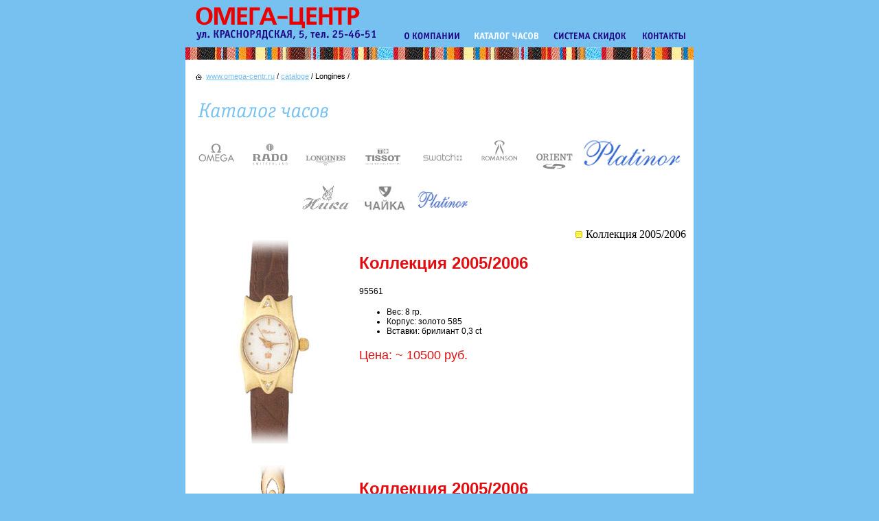

--- FILE ---
content_type: text/html
request_url: http://omega-centr.ru/cataloge/platinor/index.php
body_size: 13410
content:
<!DOCTYPE HTML PUBLIC "-//W3C//DTD HTML 4.01 Transitional//EN"
"http://www.w3.org/TR/html4/loose.dtd">
<html>


<meta http-equiv="content-type" content="text/html;charset=cp1251">
<head>
<title>ОМЕГА-ЦЕНТР</title>
<meta http-equiv="Content-Type" content="text/html; charset=windows-1251">
<link rel="stylesheet" type="text/css" href="../../style.css">
<meta name="keywords" content="">
<meta name="description" content="Часовой салон «ОМЕГА-ЦЕНТР» — единственный в Рязани авторизованный представитель швейцарской компании «Swatch-Group»">
<meta name="audience" content="professional">
<meta name="copyright" content="Copyright 2005">
<meta name="distribution" content="global">
<meta name="language" content="ru">
<meta name="rating" content="General">
<meta name="resource-type" content="document">
<meta name="revizit-after" content="5 days">
<meta name="robots" content="index/follow">
</head>

<body bgcolor="#77c1f0" leftmargin="0" topmargin="150" marginheight="0" marginwidth="0" rightmargin="0" bottommargin="150">

<table width="740" align="center" border="0" cellpadding="0" cellspacing="0">
	<tr>
		<td align="left">
		<a href="../../index.php"><img src="../../img/logo.gif" width="263" height="49" alt="ОМЕГА-ЦЕНТР" vspace="10" hspace="15" border="0"></a>
		</td>
		<td align="right" valign="bottom">
		<a href="../../about/index.php"><img src="../../img/menu/about_off.gif" width="82" height="16" alt="О КОМПАНИИ" vspace="9" hspace="10" border="0"></a><a href="../index.php"><img src="../../img/menu/cataloge_on.gif" width="95" height="16" alt="КАТАЛОГ ЧАСОВ" vspace="9" hspace="10" border="0"></a><a href="../../discount/index.php"><img src="../../img/menu/discount_off.gif" width="109" height="16" alt="СИСТЕМА СКИДОК" vspace="9" hspace="10" border="0"></a><a href="../../contacts/index.php"><img src="../../img/menu/contacts_off.gif" width="66" height="16" alt="КОНТАКТЫ" vspace="9" hspace="10" border="0"></a>
		</td>
	</tr>
	<tr>
		<td colspan="2" background="../../img/bg/top_bg.jpg" height="16">&nbsp;
		
		</td>
	</tr>
</table>

<table width="740" align="center" border="0" cellpadding="0" cellspacing="0" bgcolor="#FFFFFF">
	<tr>
		<td align="left" width="15">
		<img src="../../s.gif" width="15" height="1" border="0"> 
		</td>
		<td align="left" width="100%">
		<p class="nav"><a href="../../index.php"><img src="../../img/ico_home.gif" width="9" height="8" border="0" vspace="10" hspace="0" align="absmiddle"></a>&nbsp;&nbsp;<a href="../../index.php">www.omega-centr.ru</a> / <a href="../index.php">cataloge</a> / Longines /</p>
		</td>
	</tr>
	<tr>
		<td align="left" colspan="2">
		<img src="../../img/cataloge.gif" width="197" height="27" vspace="10" hspace="15" alt="Каталог часов">
		</td>
	</tr>
</table>
<table width="740" align="center" border="0" cellpadding="0" cellspacing="0" bgcolor="#FFFFFF">
	<tr>
		<td align="left" width="15">&nbsp;
		</td>
		<td align="left" rowspan="1">
		<a href="../omega/index.php"><img src="../../img/logos/omega_off.gif" width="66" height="52" border="0" alt="Omega"></a> 
		</td>
		<td align="left" rowspan="1">
		<a href="../rado/index.php"><img src="../../img/logos/rado_off.gif" width="71" height="52" border="0" alt="Rado"> 
		</td>
		<td align="left">
		<a href="../longines/index.php"><img src="../../img/logos/longines_off.gif" width="78" height="52" border="0" alt="Longines"></a> 
	  </td>
		<td align="left">
		<a href="../tissot/index.php"><img src="../../img/logos/tissot_off.gif" width="73" height="52" border="0" alt="Tissot"></a>
		</td>
		<td align="left">
		<a href="../swatch/index.php"><img src="../../img/logos/swatch_off.gif" width="75" height="52" border="0" alt="Swatch"></a> 
		</td>
		<td align="left" rowspan="1">
		<a href="../romanson/index.php"><img src="../../img/logos/romanson_off.gif" width="72" height="52" border="0" alt="Romanson"></a> 
		</td>
		<td align="left" rowspan="1">
		<a href="../orient/index.php"><img src="../../img/logos/orient_off.gif" width="69" height="52" border="0" alt="Orient"></a> 
		</td>
		<td align="left">
		<img src="../../img/logos/platinor_big.gif" width="145" height="83" alt="Ника">
		</td>
	</tr>
		<tr>
	<td align="left" width="15">&nbsp;
		</td>
		<td align="left">
		</td>
		<td align="left">
		</td>
		<td align="left">
		<a href="../nika/index.php"><img src="../../img/logos/nika_off.gif" width="78" height="52" border="0" alt="Nika"></a>
		</td>
		<td align="left">
		<a href="../chayka/index.php"><img src="../../img/logos/chaika_off.gif" width="78" height="52" border="0" alt="Chayka"></a> 
		</td>
		</td>
		<td align="left">
		<img src="../../img/logos/platinor_on.gif" width="75" height="52" border="0" alt="Platinor"> 
		</td>
		<td align="left" >
		</td>
		<td align="left" >
		</td>
	</tr>
</table>

<table width="740" align="center" border="0" cellpadding="0" cellspacing="0" bgcolor="#FFFFFF">
<tr>
<td align="left" valign="top">
		
<table cellspacing="30" width="560">

<tr>
	<td valign="top" align="center" width="190"><img src="../../img/platinor/95561.jpg" hspace="20"></td>
	<td valign="top">
					<h2>Коллекция 2005/2006</h2>
					<p>95561</p>
					<ul>
					<li>Вес: 8 гр.</li>
					<li>Корпус: золото 585</li>
					<li>Вставки: брилиант 0,3 ct</li>
					</ul>
					<p class="price">Цена: ~ 10500 руб.</p>
</td>
</tr>
<tr>
	<td valign="top" align="center" width="190"><img src="../../img/platinor/78250.jpg" hspace="20"></td>
	<td valign="top">
					<h2>Коллекция 2005/2006</h2>
					<p>78250</p>
					<ul>
					<li>Вес: 18 гр.</li>
					<li>Корпус-браслет: золото 585</li>
					</ul>
					<p class="price">Цена: ~ 18000 руб.</p>
</td>
</tr>
<tr>
	<td valign="top" align="center" width="190"><img src="../../img/platinor/200250.jpg" hspace="20"></td>
	<td valign="top">
					<h2>Коллекция 2005/2006</h2>
					<p>200250</p>
					<ul>
					<li>Вес: 3,5 гр.</li>
					<li>Корпус: золото 585</li>
					</ul>
					<p class="price">Цена: ~ 4500 руб.</p>
</td>
</tr>
<tr>
	<td valign="top" align="center" width="190"><img src="../../img/platinor/50850.jpg" hspace="20"></td>
	<td valign="top">
					<h2>Коллекция 2005/2006</h2>
					<p>50850</p>
					<ul>
					<li>Корпус: золото 585</li>
					<li>Вес: 22 гр.</li>
					<li>Механизм:  Citizen, кварц</li>
					
					</ul>
					<p class="price">Цена: ~ 22800 руб.</p>
</td>
</tr>

<tr>
	<td valign="top" align="center" width="190"><img src="../../img/platinor/53950.jpg" hspace="20"></td>
	<td valign="top">
					<h2>Коллекция 2005/2006</h2>
					<p>53950</p>
					<ul>
					<li>Корпус: золото 585</li>
					<li>Вес: 11,5</li>
					</ul>
					<p class="price">Цена: ~ 8900 руб.</p>
</td>
</tr>


</table>
		 
</td>
<td align="left" width="180" valign="top">
<p class="model">
<table align="left">
				<tr><td><img hspace="5" src="../../img/gold.gif" alt="Золотые часы">Коллекция 2005/2006</td></tr> 
 </table>
 </p>
	 </td>
	</tr>
</table>

<table width="740" align="center" border="0" cellpadding="0" cellspacing="0" bgcolor="#FFFFFF">
	<tr>
		<td align="left" width="15">&nbsp;
		</td>
		<td align="left" rowspan="1">
		<a href="../omega/index.php"><img src="../../img/logos/omega_off.gif" width="66" height="52" border="0" alt="Omega"></a> 
		</td>
		<td align="left" rowspan="1">
		<a href="../rado/index.php"><img src="../../img/logos/rado_off.gif" width="71" height="52" border="0" alt="Rado"> 
		</td>
		<td align="left">
		<a href="../longines/index.php"><img src="../../img/logos/longines_off.gif" width="78" height="52" border="0" alt="Longines"></a> 
	  </td>
		<td align="left">
		<a href="../tissot/index.php"><img src="../../img/logos/tissot_off.gif" width="73" height="52" border="0" alt="Tissot"></a>
		</td>
		<td align="left">
		<a href="../swatch/index.php"><img src="../../img/logos/swatch_off.gif" width="75" height="52" border="0" alt="Swatch"></a> 
		</td>
		<td align="left" rowspan="1">
		<a href="../romanson/index.php"><img src="../../img/logos/romanson_off.gif" width="72" height="52" border="0" alt="Romanson"></a> 
		</td>
		<td align="left" rowspan="1">
		<a href="../orient/index.php"><img src="../../img/logos/orient_off.gif" width="69" height="52" border="0" alt="Orient"></a> 
		</td>
		<td align="left">
		<img src="../../img/logos/platinor_big.gif" width="145" height="83" alt="Ника">
		</td>
	</tr>
		<tr>
	<td align="left" width="15">&nbsp;
		</td>
		<td align="left">
		</td>
		<td align="left">
		</td>
		<td align="left">
		<a href="../nika/index.php"><img src="../../img/logos/nika_off.gif" width="78" height="52" border="0" alt="Nika"></a>
		</td>
		<td align="left">
		<a href="../chayka/index.php"><img src="../../img/logos/chaika_off.gif" width="78" height="52" border="0" alt="Chayka"></a> 
		</td>
		</td>
		<td align="left">
		<img src="../../img/logos/platinor_on.gif" width="75" height="52" border="0" alt="Platinor"> 
		</td>
		<td align="left" >
		</td>
		<td align="left" >
		</td>
	</tr>
</table>
<table width="710" border="0" cellpadding="0" cellspacing="0" align="center">
	<tr>
		<td align="left" valign="top">
		<p class="copy">Copyright &copy; 2005 ОМЕГА-ЦЕНТР<br><br>
Разработка и размещение &copy; 2005 <a href="http://www.amdesign.ru/" class="copy">AMdesign.ru</a><br>
<A HREF="http://www.amdesign.ru/" class="copy">Информация о проекте</a>
		</p>
		</td>
	</tr>
</table>
<table width="710" border="0" cellpadding="0" cellspacing="0" align="center">
	<tr>
		<td align="left" valign="top" style="padding:20px 0px 0px 0px; FILTER: Alpha(Opacity=30, FinishOpacity=30, Style=3)" width=95>
		
<a href="http://top100.rambler.ru/top100/">
<img src="http://top100-images.rambler.ru/top100/w2.gif" alt="Rambler's Top100" width=88 height=31 border=0></a>

		</td>
<td align="left" valign="top" style="padding:20px 0px 0px 0px; FILTER: Alpha(Opacity=30, FinishOpacity=30, Style=3)" width=95>

<script language="javascript">
hotlog_js="1.0";
hotlog_r=""+Math.random()+"&s=299915&im=101&r="+escape(document.referrer)+"&pg="+
escape(window.location.href);
document.cookie="hotlog=1;%20path=/index.php"; hotlog_r+="&c="+(document.cookie?"Y":"N");
</script><script language="javascript1.1">
hotlog_js="1.1";hotlog_r+="&j="+(navigator.javaEnabled()?"Y":"N")</script>
<script language="javascript1.2">
hotlog_js="1.2";
hotlog_r+="&wh="+screen.width+'x'+screen.height+"&px="+
(((navigator.appName.substring(0,3)=="Mic"))?
screen.colorDepth:screen.pixelDepth)</script>
<script language="javascript1.3">hotlog_js="1.3"</script>
<script language="javascript">hotlog_r+="&js="+hotlog_js;
document.write("<a href='http://click.hotlog.ru/?299915' target='_top'><img "+
" src='http://hit13.hotlog.ru/cgi-bin/hotlog/count?"+
hotlog_r+"&' border=0 width=88 height=31 alt=HotLog></a>")</script>
<noscript><a href=http://click.hotlog.ru/?299915 target=_top><img
src="http://hit13.hotlog.ru/cgi-bin/hotlog/count?s=299915&amp;im=101" border=0 
width="88" height="31" alt="HotLog"></a></noscript>

</td>

<td align="left" valign="top" style="padding:20px 0px 0px 0px; FILTER: Alpha(Opacity=30, FinishOpacity=30, Style=3)" width=95>
<script language="JavaScript"></script>
</td>

		<td align="left" valign="top" style="padding:20px 0px 0px 0px;">
		
<a href="http://top100.rambler.ru/top100/">
<img src="http://counter.rambler.ru/top100.cnt?778417" alt="" width=1 height=1 border=0></a>

		</td>
<td align="left" valign="top" style="padding:20px 0px 0px 0px;">

<a href="http://www.rzn.info/"><img src="http://www.rzn.info/img/ads/rzn-88x31-v01.gif" width="88" height="31" alt="Рязань на городском сайте - RZN.info.  Новости Рязани, прогноз погоды в Рязани, каталог предприятий Рязани, Афиша Рязани, доска объявлений, Рязанская фотогалерея, форум, конкурсы, отправка SMS на МТС БиЛайн Мегафон." border="0"></a>

</td>
<td align="left" valign="top" style="padding:20px 0px 0px 0px;">

<a href="http://realty.rzn.info/"><img src="http://www.rzn.info/img/ads/rzn-88x31-v02.gif" width="88" height="31" alt="Недвижимость Рязани, квартиры в Рязани, загородная недвижимость Рязани, аналитика рынка недвижимости, предложения агентств недвижимости, частные объявления - REALTY.rzn.info" border="0"></a>

</td>
<td align="left" valign="top" style="padding:20px 0px 0px 0px;">

<A href="http://auto.rzn.info/"><IMG height=31 alt="Продажа автомобилей в Рязани, иномарки в Рязани, частные объявления, предложения автосалонов Рязани, автосервисы Рязани, автомагазины Рязани, запчасти для иномарок, автоновости, автообзоры, автофорум - Рязанский автомобильный сервер" src="http://www.rzn.info/img/ads/88x31_auto.gif" width=88 border=0></A>

</td>

	</tr>
</table>

<style>
 #rzgn {font-size: 10px;color:#fff; }
 #rzgn a{font-size: 10px;color:#fff;}
</style>
<table align="center" width="80%"><tr><td><div id="rzgn">
<a href="http://www.shopoholiks.ru/">индийский шоппинг</a><br></div></td>
<td><div id="rzgn">
</div></td>
<td><div id="rzgn">
</div></td>
<td><div id="rzgn">
</div></td>
</tr></table>

<!-- Yandex.Metrika counter -->
            <script src="//mc.yandex.ru/metrika/watch.js" type="text/javascript"></script>
            <script type="text/javascript">
            try { var yaCounter21838015 = new Ya.Metrika({id:21838015});
            } catch(e) { }
            </script>
            <noscript><div><img src="//mc.yandex.ru/watch/21838015" style="position:absolute; left:-9999px;" alt="" /></div></noscript>
            <!-- /Yandex.Metrika counter -->
        </body>


<meta http-equiv="content-type" content="text/html;charset=cp1251">
</html>



--- FILE ---
content_type: text/css
request_url: http://omega-centr.ru/style.css
body_size: 1224
content:
a {color:#77c1f0}
a.copy {color:#FFFFFF}

img {behavior: url("pngbehavior.htc");}

h2 {font-family:Tahoma, Arial, Verdana; font-size:18pt; font-weight:bold; color:#e20d10;}
h3 {font-family:Tahoma, Arial, Verdana; font-size:14pt; font-weight:bold; color:#000000; line-height:20px}

p {font-family:Tahoma, Arial, Verdana; font-size:12px; font-weight:normal; color:#000000;}
p.price {font-family:Tahoma, Arial, Verdana; font-size:18px; font-weight:normal; color:#e20d10;}
p.nav {font-family:Tahoma, Arial, Verdana; font-size:11px; font-weight:normal; color:#000000;}
p.model {font-family:Tahoma, Arial, Verdana; font-size:11px; font-weight:normal; color:#e20d10; line-height:20px}
p.copy {font-family:Tahoma, Arial, Verdana; font-size:11px; font-weight:normal; color:#FFFFFF;}

li {font-family:Tahoma, Arial, Verdana; font-size:12px; font-weight:normal; color:#000000;}

span.date {font-family:Tahoma, Arial, Verdana; font-size:18px; font-weight:normal; color:#FFFFFF; text-decoration:underline;}
span.news {font-family:Tahoma, Arial, Verdana; font-size:11px; font-weight:normal; color:#200887; line-height:16px;}

li.super {font-family:Tahoma, Arial, Verdana; font-size:14pt; font-weight:bold; color:#000000; line-height:20px}